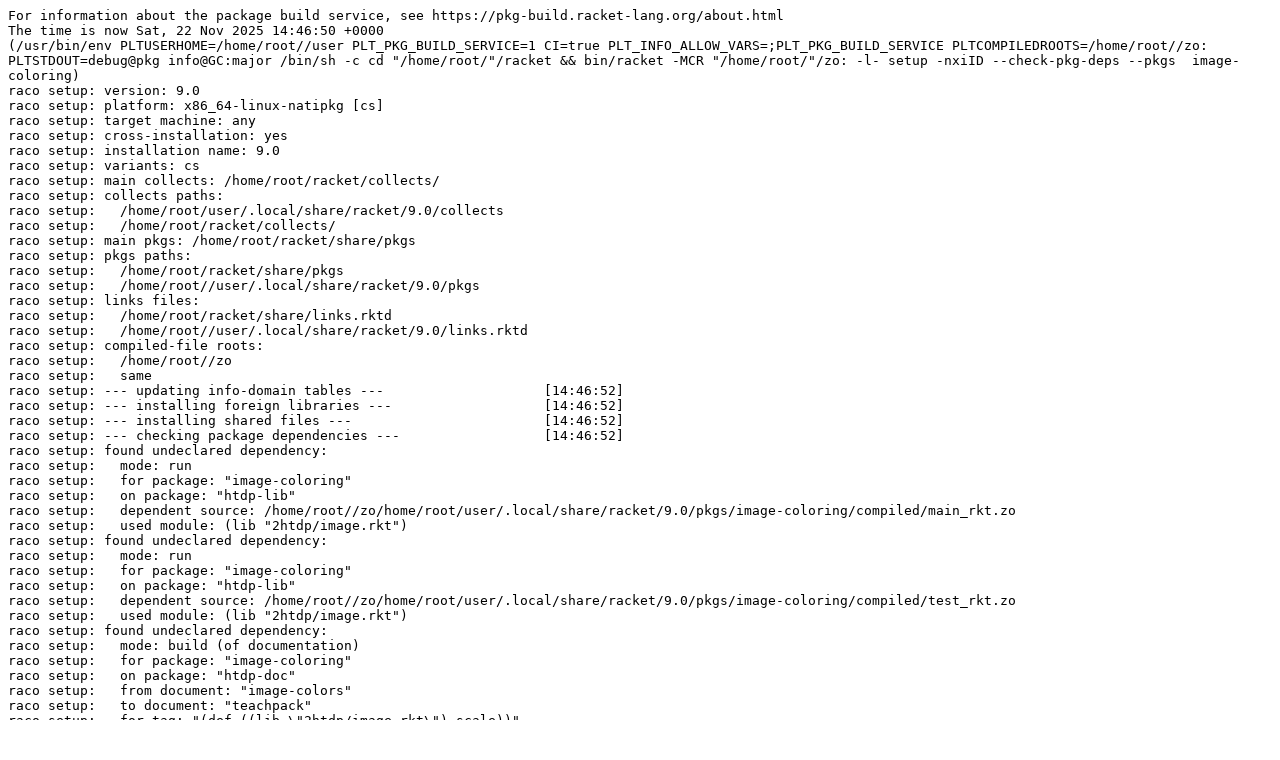

--- FILE ---
content_type: text/plain; charset=utf-8
request_url: https://pkg-build.racket-lang.org/server/built/deps/image-coloring.txt
body_size: 745
content:
For information about the package build service, see https://pkg-build.racket-lang.org/about.html
The time is now Sat, 22 Nov 2025 14:46:50 +0000
(/usr/bin/env PLTUSERHOME=/home/root//user PLT_PKG_BUILD_SERVICE=1 CI=true PLT_INFO_ALLOW_VARS=;PLT_PKG_BUILD_SERVICE PLTCOMPILEDROOTS=/home/root//zo: PLTSTDOUT=debug@pkg info@GC:major /bin/sh -c cd "/home/root/"/racket && bin/racket -MCR "/home/root/"/zo: -l- setup -nxiID --check-pkg-deps --pkgs  image-coloring)
raco setup: version: 9.0
raco setup: platform: x86_64-linux-natipkg [cs]
raco setup: target machine: any
raco setup: cross-installation: yes
raco setup: installation name: 9.0
raco setup: variants: cs
raco setup: main collects: /home/root/racket/collects/
raco setup: collects paths: 
raco setup:   /home/root/user/.local/share/racket/9.0/collects
raco setup:   /home/root/racket/collects/
raco setup: main pkgs: /home/root/racket/share/pkgs
raco setup: pkgs paths: 
raco setup:   /home/root/racket/share/pkgs
raco setup:   /home/root//user/.local/share/racket/9.0/pkgs
raco setup: links files: 
raco setup:   /home/root/racket/share/links.rktd
raco setup:   /home/root//user/.local/share/racket/9.0/links.rktd
raco setup: compiled-file roots: 
raco setup:   /home/root//zo
raco setup:   same
raco setup: --- updating info-domain tables ---                    [14:46:52]
raco setup: --- installing foreign libraries ---                   [14:46:52]
raco setup: --- installing shared files ---                        [14:46:52]
raco setup: --- checking package dependencies ---                  [14:46:52]
raco setup: found undeclared dependency:
raco setup:   mode: run
raco setup:   for package: "image-coloring"
raco setup:   on package: "htdp-lib"
raco setup:   dependent source: /home/root//zo/home/root/user/.local/share/racket/9.0/pkgs/image-coloring/compiled/main_rkt.zo
raco setup:   used module: (lib "2htdp/image.rkt")
raco setup: found undeclared dependency:
raco setup:   mode: run
raco setup:   for package: "image-coloring"
raco setup:   on package: "htdp-lib"
raco setup:   dependent source: /home/root//zo/home/root/user/.local/share/racket/9.0/pkgs/image-coloring/compiled/test_rkt.zo
raco setup:   used module: (lib "2htdp/image.rkt")
raco setup: found undeclared dependency:
raco setup:   mode: build (of documentation)
raco setup:   for package: "image-coloring"
raco setup:   on package: "htdp-doc"
raco setup:   from document: "image-colors"
raco setup:   to document: "teachpack"
raco setup:   for tag: "(def ((lib \"2htdp/image.rkt\") scale))"
raco setup: found undeclared dependency:
raco setup:   mode: build
raco setup:   for package: "image-coloring"
raco setup:   on package: "htdp-lib"
raco setup:   dependent source: /home/root//zo/home/root/user/.local/share/racket/9.0/pkgs/image-coloring/scribblings/compiled/image-colors_scrbl.dep
raco setup:   used module: (lib "2htdp/image.rkt")
raco setup: --- summary of package problems ---                    [14:46:53]
GC: 0:atexit peak 119,165K(+63,926K); alloc 906,882K; major 1; minor 108; 369ms
raco setup: undeclared dependency detected
raco setup:   for package: "image-coloring"
raco setup:   on package:
raco setup:    "htdp-lib"
raco setup:   on package for build:
raco setup:    "htdp-doc"
The time is now Sat, 22 Nov 2025 14:46:53 +0000
